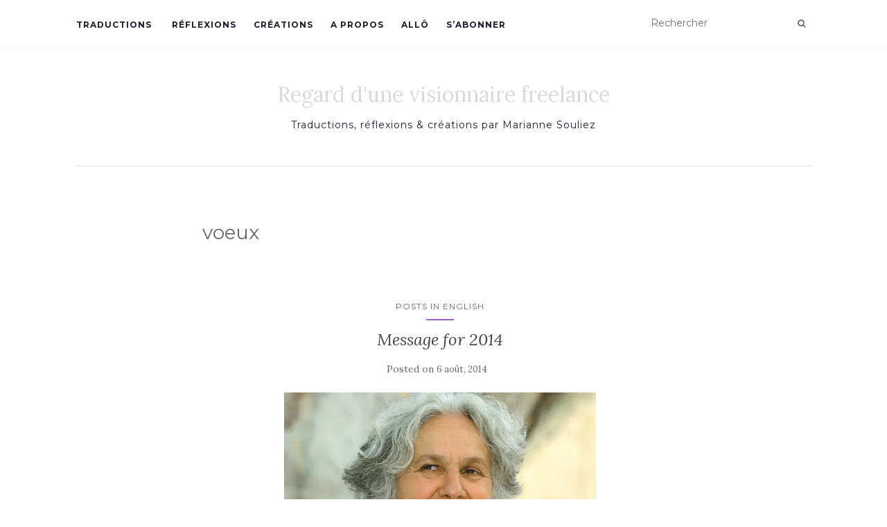

--- FILE ---
content_type: text/html; charset=UTF-8
request_url: http://mariannesouliez.com/tag/voeux/
body_size: 11254
content:
<!doctype html>
	<!--[if !IE]>
	<html class="no-js non-ie" lang="fr-FR"> <![endif]-->
	<!--[if IE 7 ]>
	<html class="no-js ie7" lang="fr-FR"> <![endif]-->
	<!--[if IE 8 ]>
	<html class="no-js ie8" lang="fr-FR"> <![endif]-->
	<!--[if IE 9 ]>
	<html class="no-js ie9" lang="fr-FR"> <![endif]-->
	<!--[if gt IE 9]><!-->
<html class="no-js" lang="fr-FR"> <!--<![endif]-->
<head>
<meta charset="UTF-8">
<meta name="viewport" content="width=device-width, initial-scale=1">
<link rel="profile" href="http://gmpg.org/xfn/11">
<link rel="pingback" href="http://mariannesouliez.com/xmlrpc.php">

<link rel="shortcut icon" type="image/x-icon" href="http://mariannesouliez.com/wp-content/themes/Activello-master/favicon.png" />
<meta name='robots' content='max-image-preview:large' />

	<!-- This site is optimized with the Yoast SEO plugin v14.9 - https://yoast.com/wordpress/plugins/seo/ -->
	<title>Archives des voeux - Regard d&#039;une visionnaire freelance</title>
	<meta name="robots" content="index, follow, max-snippet:-1, max-image-preview:large, max-video-preview:-1" />
	<link rel="canonical" href="http://mariannesouliez.com/tag/voeux/" />
	<meta property="og:locale" content="fr_FR" />
	<meta property="og:type" content="article" />
	<meta property="og:title" content="Archives des voeux - Regard d&#039;une visionnaire freelance" />
	<meta property="og:url" content="http://mariannesouliez.com/tag/voeux/" />
	<meta property="og:site_name" content="Regard d&#039;une visionnaire freelance" />
	<meta name="twitter:card" content="summary_large_image" />
	<script type="application/ld+json" class="yoast-schema-graph">{"@context":"https://schema.org","@graph":[{"@type":["Person","Organization"],"@id":"http://mariannesouliez.com/#/schema/person/ee0e0ffd46252165783db04530d91a01","name":"Marianne Souliez","image":{"@type":"ImageObject","@id":"http://mariannesouliez.com/#personlogo","inLanguage":"fr-FR","url":"https://i0.wp.com/mariannesouliez.com/wp-content/uploads/2020/09/atom.jpg?fit=1920%2C1053","width":1920,"height":1053,"caption":"Marianne Souliez"},"logo":{"@id":"http://mariannesouliez.com/#personlogo"}},{"@type":"WebSite","@id":"http://mariannesouliez.com/#website","url":"http://mariannesouliez.com/","name":"Regard d&#039;une visionnaire freelance","description":"Traductions, r\u00e9flexions &amp; cr\u00e9ations par Marianne Souliez","publisher":{"@id":"http://mariannesouliez.com/#/schema/person/ee0e0ffd46252165783db04530d91a01"},"potentialAction":[{"@type":"SearchAction","target":"http://mariannesouliez.com/?s={search_term_string}","query-input":"required name=search_term_string"}],"inLanguage":"fr-FR"},{"@type":"CollectionPage","@id":"http://mariannesouliez.com/tag/voeux/#webpage","url":"http://mariannesouliez.com/tag/voeux/","name":"Archives des voeux - Regard d&#039;une visionnaire freelance","isPartOf":{"@id":"http://mariannesouliez.com/#website"},"inLanguage":"fr-FR","potentialAction":[{"@type":"ReadAction","target":["http://mariannesouliez.com/tag/voeux/"]}]}]}</script>
	<!-- / Yoast SEO plugin. -->


<link rel='dns-prefetch' href='//secure.gravatar.com' />
<link rel='dns-prefetch' href='//fonts.googleapis.com' />
<link rel='dns-prefetch' href='//maxcdn.bootstrapcdn.com' />
<link rel="alternate" type="application/rss+xml" title="Regard d&#039;une visionnaire freelance &raquo; Flux" href="http://mariannesouliez.com/feed/" />
<link rel="alternate" type="application/rss+xml" title="Regard d&#039;une visionnaire freelance &raquo; Flux des commentaires" href="http://mariannesouliez.com/comments/feed/" />
<link rel="alternate" type="application/rss+xml" title="Regard d&#039;une visionnaire freelance &raquo; Flux de l’étiquette voeux" href="http://mariannesouliez.com/tag/voeux/feed/" />
<script type="text/javascript">
window._wpemojiSettings = {"baseUrl":"https:\/\/s.w.org\/images\/core\/emoji\/14.0.0\/72x72\/","ext":".png","svgUrl":"https:\/\/s.w.org\/images\/core\/emoji\/14.0.0\/svg\/","svgExt":".svg","source":{"concatemoji":"http:\/\/mariannesouliez.com\/wp-includes\/js\/wp-emoji-release.min.js?ver=6.1.9"}};
/*! This file is auto-generated */
!function(e,a,t){var n,r,o,i=a.createElement("canvas"),p=i.getContext&&i.getContext("2d");function s(e,t){var a=String.fromCharCode,e=(p.clearRect(0,0,i.width,i.height),p.fillText(a.apply(this,e),0,0),i.toDataURL());return p.clearRect(0,0,i.width,i.height),p.fillText(a.apply(this,t),0,0),e===i.toDataURL()}function c(e){var t=a.createElement("script");t.src=e,t.defer=t.type="text/javascript",a.getElementsByTagName("head")[0].appendChild(t)}for(o=Array("flag","emoji"),t.supports={everything:!0,everythingExceptFlag:!0},r=0;r<o.length;r++)t.supports[o[r]]=function(e){if(p&&p.fillText)switch(p.textBaseline="top",p.font="600 32px Arial",e){case"flag":return s([127987,65039,8205,9895,65039],[127987,65039,8203,9895,65039])?!1:!s([55356,56826,55356,56819],[55356,56826,8203,55356,56819])&&!s([55356,57332,56128,56423,56128,56418,56128,56421,56128,56430,56128,56423,56128,56447],[55356,57332,8203,56128,56423,8203,56128,56418,8203,56128,56421,8203,56128,56430,8203,56128,56423,8203,56128,56447]);case"emoji":return!s([129777,127995,8205,129778,127999],[129777,127995,8203,129778,127999])}return!1}(o[r]),t.supports.everything=t.supports.everything&&t.supports[o[r]],"flag"!==o[r]&&(t.supports.everythingExceptFlag=t.supports.everythingExceptFlag&&t.supports[o[r]]);t.supports.everythingExceptFlag=t.supports.everythingExceptFlag&&!t.supports.flag,t.DOMReady=!1,t.readyCallback=function(){t.DOMReady=!0},t.supports.everything||(n=function(){t.readyCallback()},a.addEventListener?(a.addEventListener("DOMContentLoaded",n,!1),e.addEventListener("load",n,!1)):(e.attachEvent("onload",n),a.attachEvent("onreadystatechange",function(){"complete"===a.readyState&&t.readyCallback()})),(e=t.source||{}).concatemoji?c(e.concatemoji):e.wpemoji&&e.twemoji&&(c(e.twemoji),c(e.wpemoji)))}(window,document,window._wpemojiSettings);
</script>
<style type="text/css">
img.wp-smiley,
img.emoji {
	display: inline !important;
	border: none !important;
	box-shadow: none !important;
	height: 1em !important;
	width: 1em !important;
	margin: 0 0.07em !important;
	vertical-align: -0.1em !important;
	background: none !important;
	padding: 0 !important;
}
</style>
	<link rel='stylesheet' id='pt-cv-public-style-css' href='http://mariannesouliez.com/wp-content/plugins/content-views-query-and-display-post-page/public/assets/css/cv.css?ver=4.0.1' type='text/css' media='all' />
<link rel='stylesheet' id='sbi_styles-css' href='http://mariannesouliez.com/wp-content/plugins/instagram-feed/css/sbi-styles.min.css?ver=6.1.5' type='text/css' media='all' />
<link rel='stylesheet' id='wp-block-library-css' href='http://mariannesouliez.com/wp-includes/css/dist/block-library/style.min.css?ver=6.1.9' type='text/css' media='all' />
<style id='wp-block-library-inline-css' type='text/css'>
.has-text-align-justify{text-align:justify;}
</style>
<link rel='stylesheet' id='classic-theme-styles-css' href='http://mariannesouliez.com/wp-includes/css/classic-themes.min.css?ver=1' type='text/css' media='all' />
<style id='global-styles-inline-css' type='text/css'>
body{--wp--preset--color--black: #000000;--wp--preset--color--cyan-bluish-gray: #abb8c3;--wp--preset--color--white: #ffffff;--wp--preset--color--pale-pink: #f78da7;--wp--preset--color--vivid-red: #cf2e2e;--wp--preset--color--luminous-vivid-orange: #ff6900;--wp--preset--color--luminous-vivid-amber: #fcb900;--wp--preset--color--light-green-cyan: #7bdcb5;--wp--preset--color--vivid-green-cyan: #00d084;--wp--preset--color--pale-cyan-blue: #8ed1fc;--wp--preset--color--vivid-cyan-blue: #0693e3;--wp--preset--color--vivid-purple: #9b51e0;--wp--preset--gradient--vivid-cyan-blue-to-vivid-purple: linear-gradient(135deg,rgba(6,147,227,1) 0%,rgb(155,81,224) 100%);--wp--preset--gradient--light-green-cyan-to-vivid-green-cyan: linear-gradient(135deg,rgb(122,220,180) 0%,rgb(0,208,130) 100%);--wp--preset--gradient--luminous-vivid-amber-to-luminous-vivid-orange: linear-gradient(135deg,rgba(252,185,0,1) 0%,rgba(255,105,0,1) 100%);--wp--preset--gradient--luminous-vivid-orange-to-vivid-red: linear-gradient(135deg,rgba(255,105,0,1) 0%,rgb(207,46,46) 100%);--wp--preset--gradient--very-light-gray-to-cyan-bluish-gray: linear-gradient(135deg,rgb(238,238,238) 0%,rgb(169,184,195) 100%);--wp--preset--gradient--cool-to-warm-spectrum: linear-gradient(135deg,rgb(74,234,220) 0%,rgb(151,120,209) 20%,rgb(207,42,186) 40%,rgb(238,44,130) 60%,rgb(251,105,98) 80%,rgb(254,248,76) 100%);--wp--preset--gradient--blush-light-purple: linear-gradient(135deg,rgb(255,206,236) 0%,rgb(152,150,240) 100%);--wp--preset--gradient--blush-bordeaux: linear-gradient(135deg,rgb(254,205,165) 0%,rgb(254,45,45) 50%,rgb(107,0,62) 100%);--wp--preset--gradient--luminous-dusk: linear-gradient(135deg,rgb(255,203,112) 0%,rgb(199,81,192) 50%,rgb(65,88,208) 100%);--wp--preset--gradient--pale-ocean: linear-gradient(135deg,rgb(255,245,203) 0%,rgb(182,227,212) 50%,rgb(51,167,181) 100%);--wp--preset--gradient--electric-grass: linear-gradient(135deg,rgb(202,248,128) 0%,rgb(113,206,126) 100%);--wp--preset--gradient--midnight: linear-gradient(135deg,rgb(2,3,129) 0%,rgb(40,116,252) 100%);--wp--preset--duotone--dark-grayscale: url('#wp-duotone-dark-grayscale');--wp--preset--duotone--grayscale: url('#wp-duotone-grayscale');--wp--preset--duotone--purple-yellow: url('#wp-duotone-purple-yellow');--wp--preset--duotone--blue-red: url('#wp-duotone-blue-red');--wp--preset--duotone--midnight: url('#wp-duotone-midnight');--wp--preset--duotone--magenta-yellow: url('#wp-duotone-magenta-yellow');--wp--preset--duotone--purple-green: url('#wp-duotone-purple-green');--wp--preset--duotone--blue-orange: url('#wp-duotone-blue-orange');--wp--preset--font-size--small: 13px;--wp--preset--font-size--medium: 20px;--wp--preset--font-size--large: 36px;--wp--preset--font-size--x-large: 42px;--wp--preset--spacing--20: 0.44rem;--wp--preset--spacing--30: 0.67rem;--wp--preset--spacing--40: 1rem;--wp--preset--spacing--50: 1.5rem;--wp--preset--spacing--60: 2.25rem;--wp--preset--spacing--70: 3.38rem;--wp--preset--spacing--80: 5.06rem;}:where(.is-layout-flex){gap: 0.5em;}body .is-layout-flow > .alignleft{float: left;margin-inline-start: 0;margin-inline-end: 2em;}body .is-layout-flow > .alignright{float: right;margin-inline-start: 2em;margin-inline-end: 0;}body .is-layout-flow > .aligncenter{margin-left: auto !important;margin-right: auto !important;}body .is-layout-constrained > .alignleft{float: left;margin-inline-start: 0;margin-inline-end: 2em;}body .is-layout-constrained > .alignright{float: right;margin-inline-start: 2em;margin-inline-end: 0;}body .is-layout-constrained > .aligncenter{margin-left: auto !important;margin-right: auto !important;}body .is-layout-constrained > :where(:not(.alignleft):not(.alignright):not(.alignfull)){max-width: var(--wp--style--global--content-size);margin-left: auto !important;margin-right: auto !important;}body .is-layout-constrained > .alignwide{max-width: var(--wp--style--global--wide-size);}body .is-layout-flex{display: flex;}body .is-layout-flex{flex-wrap: wrap;align-items: center;}body .is-layout-flex > *{margin: 0;}:where(.wp-block-columns.is-layout-flex){gap: 2em;}.has-black-color{color: var(--wp--preset--color--black) !important;}.has-cyan-bluish-gray-color{color: var(--wp--preset--color--cyan-bluish-gray) !important;}.has-white-color{color: var(--wp--preset--color--white) !important;}.has-pale-pink-color{color: var(--wp--preset--color--pale-pink) !important;}.has-vivid-red-color{color: var(--wp--preset--color--vivid-red) !important;}.has-luminous-vivid-orange-color{color: var(--wp--preset--color--luminous-vivid-orange) !important;}.has-luminous-vivid-amber-color{color: var(--wp--preset--color--luminous-vivid-amber) !important;}.has-light-green-cyan-color{color: var(--wp--preset--color--light-green-cyan) !important;}.has-vivid-green-cyan-color{color: var(--wp--preset--color--vivid-green-cyan) !important;}.has-pale-cyan-blue-color{color: var(--wp--preset--color--pale-cyan-blue) !important;}.has-vivid-cyan-blue-color{color: var(--wp--preset--color--vivid-cyan-blue) !important;}.has-vivid-purple-color{color: var(--wp--preset--color--vivid-purple) !important;}.has-black-background-color{background-color: var(--wp--preset--color--black) !important;}.has-cyan-bluish-gray-background-color{background-color: var(--wp--preset--color--cyan-bluish-gray) !important;}.has-white-background-color{background-color: var(--wp--preset--color--white) !important;}.has-pale-pink-background-color{background-color: var(--wp--preset--color--pale-pink) !important;}.has-vivid-red-background-color{background-color: var(--wp--preset--color--vivid-red) !important;}.has-luminous-vivid-orange-background-color{background-color: var(--wp--preset--color--luminous-vivid-orange) !important;}.has-luminous-vivid-amber-background-color{background-color: var(--wp--preset--color--luminous-vivid-amber) !important;}.has-light-green-cyan-background-color{background-color: var(--wp--preset--color--light-green-cyan) !important;}.has-vivid-green-cyan-background-color{background-color: var(--wp--preset--color--vivid-green-cyan) !important;}.has-pale-cyan-blue-background-color{background-color: var(--wp--preset--color--pale-cyan-blue) !important;}.has-vivid-cyan-blue-background-color{background-color: var(--wp--preset--color--vivid-cyan-blue) !important;}.has-vivid-purple-background-color{background-color: var(--wp--preset--color--vivid-purple) !important;}.has-black-border-color{border-color: var(--wp--preset--color--black) !important;}.has-cyan-bluish-gray-border-color{border-color: var(--wp--preset--color--cyan-bluish-gray) !important;}.has-white-border-color{border-color: var(--wp--preset--color--white) !important;}.has-pale-pink-border-color{border-color: var(--wp--preset--color--pale-pink) !important;}.has-vivid-red-border-color{border-color: var(--wp--preset--color--vivid-red) !important;}.has-luminous-vivid-orange-border-color{border-color: var(--wp--preset--color--luminous-vivid-orange) !important;}.has-luminous-vivid-amber-border-color{border-color: var(--wp--preset--color--luminous-vivid-amber) !important;}.has-light-green-cyan-border-color{border-color: var(--wp--preset--color--light-green-cyan) !important;}.has-vivid-green-cyan-border-color{border-color: var(--wp--preset--color--vivid-green-cyan) !important;}.has-pale-cyan-blue-border-color{border-color: var(--wp--preset--color--pale-cyan-blue) !important;}.has-vivid-cyan-blue-border-color{border-color: var(--wp--preset--color--vivid-cyan-blue) !important;}.has-vivid-purple-border-color{border-color: var(--wp--preset--color--vivid-purple) !important;}.has-vivid-cyan-blue-to-vivid-purple-gradient-background{background: var(--wp--preset--gradient--vivid-cyan-blue-to-vivid-purple) !important;}.has-light-green-cyan-to-vivid-green-cyan-gradient-background{background: var(--wp--preset--gradient--light-green-cyan-to-vivid-green-cyan) !important;}.has-luminous-vivid-amber-to-luminous-vivid-orange-gradient-background{background: var(--wp--preset--gradient--luminous-vivid-amber-to-luminous-vivid-orange) !important;}.has-luminous-vivid-orange-to-vivid-red-gradient-background{background: var(--wp--preset--gradient--luminous-vivid-orange-to-vivid-red) !important;}.has-very-light-gray-to-cyan-bluish-gray-gradient-background{background: var(--wp--preset--gradient--very-light-gray-to-cyan-bluish-gray) !important;}.has-cool-to-warm-spectrum-gradient-background{background: var(--wp--preset--gradient--cool-to-warm-spectrum) !important;}.has-blush-light-purple-gradient-background{background: var(--wp--preset--gradient--blush-light-purple) !important;}.has-blush-bordeaux-gradient-background{background: var(--wp--preset--gradient--blush-bordeaux) !important;}.has-luminous-dusk-gradient-background{background: var(--wp--preset--gradient--luminous-dusk) !important;}.has-pale-ocean-gradient-background{background: var(--wp--preset--gradient--pale-ocean) !important;}.has-electric-grass-gradient-background{background: var(--wp--preset--gradient--electric-grass) !important;}.has-midnight-gradient-background{background: var(--wp--preset--gradient--midnight) !important;}.has-small-font-size{font-size: var(--wp--preset--font-size--small) !important;}.has-medium-font-size{font-size: var(--wp--preset--font-size--medium) !important;}.has-large-font-size{font-size: var(--wp--preset--font-size--large) !important;}.has-x-large-font-size{font-size: var(--wp--preset--font-size--x-large) !important;}
.wp-block-navigation a:where(:not(.wp-element-button)){color: inherit;}
:where(.wp-block-columns.is-layout-flex){gap: 2em;}
.wp-block-pullquote{font-size: 1.5em;line-height: 1.6;}
</style>
<link rel='stylesheet' id='contact-form-7-css' href='http://mariannesouliez.com/wp-content/plugins/contact-form-7/includes/css/styles.css?ver=5.2' type='text/css' media='all' />
<link rel='stylesheet' id='jr-insta-styles-css' href='http://mariannesouliez.com/wp-content/plugins/instagram-slider-widget/assets/css/jr-insta.css?ver=1.7.9' type='text/css' media='all' />
<link rel='stylesheet' id='hamburger.css-css' href='http://mariannesouliez.com/wp-content/plugins/wp-responsive-menu/assets/css/wpr-hamburger.css?ver=3.1.4' type='text/css' media='all' />
<link rel='stylesheet' id='wprmenu.css-css' href='http://mariannesouliez.com/wp-content/plugins/wp-responsive-menu/assets/css/wprmenu.css?ver=3.1.4' type='text/css' media='all' />
<style id='wprmenu.css-inline-css' type='text/css'>
@media only screen and ( max-width: 768px ) {html body div.wprm-wrapper {overflow: scroll;}#mg-wprm-wrap ul li {border-top: solid 1px rgb( 13,13,13 );border-bottom: solid 1px rgb( 19,18,18 );}#wprmenu_bar {background-image: url();background-size:;background-repeat: ;}#wprmenu_bar {background-color: #0D0D0D;}html body div#mg-wprm-wrap .wpr_submit .icon.icon-search {color: ;}#wprmenu_bar .menu_title,#wprmenu_bar .wprmenu_icon_menu {color: #F2F2F2;}#wprmenu_bar .menu_title {font-size: px;font-weight: ;}#mg-wprm-wrap li.menu-item a {font-size: px;text-transform: ;font-weight: ;}#mg-wprm-wrap li.menu-item-has-children ul.sub-menu a {font-size: px;text-transform: ;font-weight: ;}#mg-wprm-wrap li.current-menu-item > a {background: ;}#mg-wprm-wrap li.current-menu-item > a,#mg-wprm-wrap li.current-menu-item span.wprmenu_icon{color:!important;}#mg-wprm-wrap {background-color: #2E2E2E;}.cbp-spmenu-push-toright,.cbp-spmenu-push-toright .mm-slideout {left: 80% ;}.cbp-spmenu-push-toleft {left: -80% ;}#mg-wprm-wrap.cbp-spmenu-right,#mg-wprm-wrap.cbp-spmenu-left,#mg-wprm-wrap.cbp-spmenu-right.custom,#mg-wprm-wrap.cbp-spmenu-left.custom,.cbp-spmenu-vertical {width: 80%;max-width: px;}#mg-wprm-wrap ul#wprmenu_menu_ul li.menu-item a,div#mg-wprm-wrap ul li span.wprmenu_icon {color: #CFCFCF !important;}#mg-wprm-wrap ul#wprmenu_menu_ul li.menu-item a:hover {background: ;color: #606060 !important;}div#mg-wprm-wrap ul>li:hover>span.wprmenu_icon {color: #606060 !important;}.wprmenu_bar .hamburger-inner,.wprmenu_bar .hamburger-inner::before,.wprmenu_bar .hamburger-inner::after {background: #FFFFFF;}.wprmenu_bar .hamburger:hover .hamburger-inner,.wprmenu_bar .hamburger:hover .hamburger-inner::before,.wprmenu_bar .hamburger:hover .hamburger-inner::after {background: ;}div.wprmenu_bar div.hamburger{padding-right: 6px !important;}#wprmenu_menu.left {width:80%;left: -80%;right: auto;}#wprmenu_menu.right {width:80%;right: -80%;left: auto;}.wprmenu_bar .hamburger {float: left;}.wprmenu_bar #custom_menu_icon.hamburger {top: px;left: px;float: left !important;background-color: ;}.wpr_custom_menu #custom_menu_icon {display: block;}html { padding-top: 42px !important; }#wprmenu_bar,#mg-wprm-wrap { display: block; }div#wpadminbar { position: fixed; }}
</style>
<link rel='stylesheet' id='wpr_icons-css' href='http://mariannesouliez.com/wp-content/plugins/wp-responsive-menu/inc/assets/icons/wpr-icons.css?ver=3.1.4' type='text/css' media='all' />
<link rel='stylesheet' id='ye_dynamic-css' href='http://mariannesouliez.com/wp-content/plugins/youtube-embed/css/main.min.css?ver=5.3.1' type='text/css' media='all' />
<link rel='stylesheet' id='mc4wp-form-basic-css' href='http://mariannesouliez.com/wp-content/plugins/mailchimp-for-wp/assets/css/form-basic.css?ver=4.9.19' type='text/css' media='all' />
<link rel='stylesheet' id='activello-bootstrap-css' href='http://mariannesouliez.com/wp-content/themes/Activello-master/inc/css/bootstrap.min.css?ver=6.1.9' type='text/css' media='all' />
<link rel='stylesheet' id='activello-icons-css' href='http://mariannesouliez.com/wp-content/themes/Activello-master/inc/css/font-awesome.min.css?ver=6.1.9' type='text/css' media='all' />
<link rel='stylesheet' id='activello-fonts-css' href='//fonts.googleapis.com/css?family=Lora%3A400%2C400italic%2C700%2C700italic%7CMontserrat%3A400%2C700%7CMaven+Pro%3A400%2C700&#038;ver=6.1.9' type='text/css' media='all' />
<link rel='stylesheet' id='activello-style-css' href='http://mariannesouliez.com/wp-content/themes/Activello-master/style.css?ver=6.1.9' type='text/css' media='all' />
<link rel='stylesheet' id='wis_font-awesome-css' href='https://maxcdn.bootstrapcdn.com/font-awesome/4.7.0/css/font-awesome.min.css?ver=6.1.9' type='text/css' media='all' />
<link rel='stylesheet' id='wis_instag-slider-css' href='http://mariannesouliez.com/wp-content/plugins/instagram-slider-widget/assets/css/instag-slider.css?ver=1.7.9' type='text/css' media='all' />
<link rel='stylesheet' id='wis_wis-header-css' href='http://mariannesouliez.com/wp-content/plugins/instagram-slider-widget/assets/css/wis-header.css?ver=1.7.9' type='text/css' media='all' />
<link rel='stylesheet' id='social-logos-css' href='http://mariannesouliez.com/wp-content/plugins/jetpack/_inc/social-logos/social-logos.min.css?ver=8.7.4' type='text/css' media='all' />
<link rel='stylesheet' id='jetpack_css-css' href='http://mariannesouliez.com/wp-content/plugins/jetpack/css/jetpack.css?ver=8.7.4' type='text/css' media='all' />
<script type='text/javascript' src='http://mariannesouliez.com/wp-includes/js/jquery/jquery.min.js?ver=3.6.1' id='jquery-core-js'></script>
<script type='text/javascript' src='http://mariannesouliez.com/wp-includes/js/jquery/jquery-migrate.min.js?ver=3.3.2' id='jquery-migrate-js'></script>
<script type='text/javascript' src='http://mariannesouliez.com/wp-content/plugins/wp-responsive-menu/assets/js/modernizr.custom.js?ver=3.1.4' id='modernizr-js'></script>
<script type='text/javascript' src='http://mariannesouliez.com/wp-content/plugins/wp-responsive-menu/assets/js/jquery.touchSwipe.min.js?ver=3.1.4' id='touchSwipe-js'></script>
<script type='text/javascript' id='wprmenu.js-js-extra'>
/* <![CDATA[ */
var wprmenu = {"zooming":"yes","from_width":"768","push_width":"","menu_width":"80","parent_click":"","swipe":"yes","enable_overlay":""};
/* ]]> */
</script>
<script type='text/javascript' src='http://mariannesouliez.com/wp-content/plugins/wp-responsive-menu/assets/js/wprmenu.js?ver=3.1.4' id='wprmenu.js-js'></script>
<script type='text/javascript' src='http://mariannesouliez.com/wp-content/themes/Activello-master/inc/js/modernizr.min.js?ver=6.1.9' id='activello-modernizr-js'></script>
<script type='text/javascript' src='http://mariannesouliez.com/wp-content/themes/Activello-master/inc/js/bootstrap.min.js?ver=6.1.9' id='activello-bootstrapjs-js'></script>
<script type='text/javascript' src='http://mariannesouliez.com/wp-content/themes/Activello-master/inc/js/functions.min.js?ver=6.1.9' id='activello-functions-js'></script>
<script type='text/javascript' src='http://mariannesouliez.com/wp-content/plugins/instagram-slider-widget/assets/js/jquery.flexslider-min.js?ver=1.7.9' id='wis_jquery-pllexi-slider-js'></script>
<link rel="https://api.w.org/" href="http://mariannesouliez.com/wp-json/" /><link rel="alternate" type="application/json" href="http://mariannesouliez.com/wp-json/wp/v2/tags/105" /><link rel="EditURI" type="application/rsd+xml" title="RSD" href="http://mariannesouliez.com/xmlrpc.php?rsd" />
<link rel="wlwmanifest" type="application/wlwmanifest+xml" href="http://mariannesouliez.com/wp-includes/wlwmanifest.xml" />
<meta name="generator" content="WordPress 6.1.9" />
<style>.wpupg-grid { transition: height 0.8s; }</style>
<link rel='dns-prefetch' href='//v0.wordpress.com'/>
<link rel='dns-prefetch' href='//jetpack.wordpress.com'/>
<link rel='dns-prefetch' href='//s0.wp.com'/>
<link rel='dns-prefetch' href='//s1.wp.com'/>
<link rel='dns-prefetch' href='//s2.wp.com'/>
<link rel='dns-prefetch' href='//public-api.wordpress.com'/>
<link rel='dns-prefetch' href='//0.gravatar.com'/>
<link rel='dns-prefetch' href='//1.gravatar.com'/>
<link rel='dns-prefetch' href='//2.gravatar.com'/>
<link rel='dns-prefetch' href='//i0.wp.com'/>
<link rel='dns-prefetch' href='//i1.wp.com'/>
<link rel='dns-prefetch' href='//i2.wp.com'/>
<style type="text/css"></style>    <style type="text/css">
        #social li{
            display: inline-block;
        }
        #social li,
        #social ul {
            border: 0!important;
            list-style: none;
            padding-left: 0;
            text-align: center;
        }
        #social li a[href*="twitter.com"] .fa:before,
        .fa-twitter:before {
            content: "\f099"
        }
        #social li a[href*="facebook.com"] .fa:before,
        .fa-facebook-f:before,
        .fa-facebook:before {
            content: "\f09a"
        }
        #social li a[href*="github.com"] .fa:before,
        .fa-github:before {
            content: "\f09b"
        }
        #social li a[href*="/feed"] .fa:before,
        .fa-rss:before {
            content: "\f09e"
        }
        #social li a[href*="pinterest.com"] .fa:before,
        .fa-pinterest:before {
            content: "\f0d2"
        }
        #social li a[href*="plus.google.com"] .fa:before,
        .fa-google-plus:before {
            content: "\f0d5"
        }
        #social li a[href*="linkedin.com"] .fa:before,
        .fa-linkedin:before {
            content: "\f0e1"
        }
        #social li a[href*="youtube.com"] .fa:before,
        .fa-youtube:before {
            content: "\f167"
        }
        #social li a[href*="instagram.com"] .fa:before,
        .fa-instagram:before {
            content: "\f16d"
        }
        #social li a[href*="flickr.com"] .fa:before,
        .fa-flickr:before {
            content: "\f16e"
        }
        #social li a[href*="tumblr.com"] .fa:before,
        .fa-tumblr:before {
            content: "\f173"
        }
        #social li a[href*="dribbble.com"] .fa:before,
        .fa-dribbble:before {
            content: "\f17d"
        }
        #social li a[href*="skype.com"] .fa:before,
        .fa-skype:before {
            content: "\f17e"
        }
        #social li a[href*="foursquare.com"] .fa:before,
        .fa-foursquare:before {
            content: "\f180"
        }
        #social li a[href*="vimeo.com"] .fa:before,
        .fa-vimeo-square:before {
            content: "\f194"
        }
        #social li a[href*="spotify.com"] .fa:before,
        .fa-spotify:before {
            content: "\f1bc"
        }
        #social li a[href*="soundcloud.com"] .fa:before,
        .fa-soundcloud:before {
            content: "\f1be"
        }
    </style><link rel="icon" href="https://i0.wp.com/mariannesouliez.com/wp-content/uploads/2020/09/cropped-atom_favicon.jpg?fit=32%2C32" sizes="32x32" />
<link rel="icon" href="https://i0.wp.com/mariannesouliez.com/wp-content/uploads/2020/09/cropped-atom_favicon.jpg?fit=192%2C192" sizes="192x192" />
<link rel="apple-touch-icon" href="https://i0.wp.com/mariannesouliez.com/wp-content/uploads/2020/09/cropped-atom_favicon.jpg?fit=180%2C180" />
<meta name="msapplication-TileImage" content="https://i0.wp.com/mariannesouliez.com/wp-content/uploads/2020/09/cropped-atom_favicon.jpg?fit=270%2C270" />

</head>

<body class="archive tag tag-voeux tag-105 has-no-sidebar elementor-default elementor-kit-2521">
<div id="page" class="hfeed site">

	<header id="masthead" class="site-header" role="banner">
		<nav class="navbar navbar-default" role="navigation">
			<div class="container">
				<div class="row">
					<div class="site-navigation-inner col-sm-12">
						<div class="navbar-header">
							<button type="button" class="btn navbar-toggle" data-toggle="collapse" data-target=".navbar-ex1-collapse">
								<span class="sr-only">Toggle navigation</span>
								<span class="icon-bar"></span>
								<span class="icon-bar"></span>
								<span class="icon-bar"></span>
							</button>
						</div>
						<div class="collapse navbar-collapse navbar-ex1-collapse"><ul id="menu-main_menu2" class="nav navbar-nav"><li id="menu-item-2973" class="menu-item menu-item-type-custom menu-item-object-custom menu-item-has-children menu-item-2973 dropdown"><a title="TRADUCTIONS" href="#" data-toggle="dropdown" class="dropdown-toggle">TRADUCTIONS </a>
<ul role="menu" class=" dropdown-menu">
	<li id="menu-item-5751" class="menu-item menu-item-type-post_type menu-item-object-page menu-item-5751"><a title="Livres" href="http://mariannesouliez.com/traductions-de-livres/">Livres</a></li>
	<li id="menu-item-1405" class="menu-item menu-item-type-taxonomy menu-item-object-category menu-item-1405"><a title="Essais" href="http://mariannesouliez.com/category/traductions/">Essais</a></li>
	<li id="menu-item-758" class="menu-item menu-item-type-post_type menu-item-object-page menu-item-758"><a title="Interprétariat" href="http://mariannesouliez.com/interprete/">Interprétariat</a></li>
</ul>
</li>
<li id="menu-item-654" class="menu-item menu-item-type-custom menu-item-object-custom menu-item-has-children menu-item-654 dropdown"><a title="RÉFLEXIONS" href="#" data-toggle="dropdown" class="dropdown-toggle"><span class="glyphicon Blog"></span>&nbsp;RÉFLEXIONS </a>
<ul role="menu" class=" dropdown-menu">
	<li id="menu-item-1406" class="menu-item menu-item-type-taxonomy menu-item-object-category menu-item-1406"><a title="Penser" href="http://mariannesouliez.com/category/pensee_fr/">Penser</a></li>
	<li id="menu-item-1439" class="menu-item menu-item-type-taxonomy menu-item-object-category menu-item-1439"><a title="Partager" href="http://mariannesouliez.com/category/les-partageables/">Partager</a></li>
	<li id="menu-item-2294" class="menu-item menu-item-type-taxonomy menu-item-object-category menu-item-2294"><a title="Inventer demain" href="http://mariannesouliez.com/category/inventer-demain/">Inventer demain</a></li>
</ul>
</li>
<li id="menu-item-656" class="menu-item menu-item-type-custom menu-item-object-custom menu-item-has-children menu-item-656 dropdown"><a title="CRÉATIONS" href="#" data-toggle="dropdown" class="dropdown-toggle">CRÉATIONS </a>
<ul role="menu" class=" dropdown-menu">
	<li id="menu-item-6113" class="menu-item menu-item-type-post_type menu-item-object-page menu-item-6113"><a title="#dailymandala" href="http://mariannesouliez.com/dailymandala/">#dailymandala</a></li>
	<li id="menu-item-1392" class="menu-item menu-item-type-custom menu-item-object-custom menu-item-1392"><a title="Instagram" target="_blank" href="https://www.instagram.com/mariannesouliez/">Instagram</a></li>
	<li id="menu-item-5713" class="menu-item menu-item-type-post_type menu-item-object-page menu-item-5713"><a title="Films" href="http://mariannesouliez.com/films/">Films</a></li>
	<li id="menu-item-5969" class="menu-item menu-item-type-taxonomy menu-item-object-category menu-item-5969"><a title="Fiction" href="http://mariannesouliez.com/category/fiction/">Fiction</a></li>
</ul>
</li>
<li id="menu-item-5720" class="menu-item menu-item-type-custom menu-item-object-custom menu-item-has-children menu-item-5720 dropdown"><a title="A PROPOS" href="#" data-toggle="dropdown" class="dropdown-toggle">A PROPOS </a>
<ul role="menu" class=" dropdown-menu">
	<li id="menu-item-2411" class="menu-item menu-item-type-post_type menu-item-object-page menu-item-2411"><a title="Mon fil rouge" href="http://mariannesouliez.com/mon-fil/">Mon fil rouge</a></li>
	<li id="menu-item-5796" class="menu-item menu-item-type-custom menu-item-object-custom menu-item-5796"><a title="Linkedin" href="https://www.linkedin.com/in/mariannesouliez/?locale=fr_FR">Linkedin</a></li>
</ul>
</li>
<li id="menu-item-723" class="menu-item menu-item-type-post_type menu-item-object-page menu-item-723"><a title="ALLÔ" href="http://mariannesouliez.com/contact/">ALLÔ</a></li>
<li id="menu-item-1540" class="menu-item menu-item-type-custom menu-item-object-custom menu-item-1540"><a title="S&#039;ABONNER" target="_blank" href="http://eepurl.com/bOVNwr">S&rsquo;ABONNER</a></li>
</ul></div>
						<div class="nav-search">
							<form action="http://mariannesouliez.com/" method="get">
								<input type="text" name="s" placeholder="Rechercher">
								<button type="submit" class="header-search-icon" name="submit" id="searchsubmit" value="Search"><i class="fa fa-search"></i></button>
							</form>
						</div>
					</div>
				</div>
			</div>
		</nav><!-- .site-navigation -->

		
		<div class="container">
			<div id="logo">
				<span class="site-name"><a class="navbar-brand" href="http://mariannesouliez.com/" title="Regard d&#039;une visionnaire freelance" rel="home">Regard d&#039;une visionnaire freelance					</a>
				</span><!-- end of .site-name -->
				
									<div class="tagline">Traductions, réflexions &amp; créations par Marianne Souliez</div>
							</div><!-- end of #logo -->
			
						<div id="line"></div>
					</div>
		
	</header><!-- #masthead -->

	
	<div id="content" class="site-content">

		<div class="top-section">
					</div>

		<div class="container main-content-area">
		
			                                            
			<div class="row">
				<div class="main-content-inner col-sm-12 col-md-8 no-sidebar">

	<section id="primary" class="content-area">
		<main id="main" class="site-main" role="main">

		
			<header class="page-header">
				<h1 class="page-title">
					voeux				</h1>
							</header><!-- .page-header -->

						
				
<article id="post-834" class="post-834 post type-post status-publish format-standard has-post-thumbnail hentry category-in-english tag-anglais tag-ariane-mnouchkine tag-evolution tag-future tag-hope tag-voeux tag-wishes">
	<div class="blog-item-wrap">
		<div class="post-inner-content">
			<header class="entry-header page-header">
					<li class="cat-item cat-item-4"><a href="http://mariannesouliez.com/category/in-english/">Posts In english</a>
</li>
				<h1 class="entry-title"><a href="http://mariannesouliez.com/2014/08/06/message-for-2014/" rel="bookmark">Message for 2014</a></h1>

								<div class="entry-meta">
					<span class="posted-on">Posted on <a href="http://mariannesouliez.com/2014/08/06/message-for-2014/" rel="bookmark"><time class="entry-date published" datetime="2014-08-06T12:46:23+01:00">6 août, 2014</time><time class="updated" datetime="2016-05-27T15:15:57+01:00">27 mai, 2016</time></a></span>
					
				</div><!-- .entry-meta -->
							</header><!-- .entry-header -->

            <a href="http://mariannesouliez.com/2014/08/06/message-for-2014/" title="Message for 2014" >
                    <img width="450" height="343" src="https://i2.wp.com/mariannesouliez.com/wp-content/uploads/2014/08/ariane-mnouchkine.jpeg?resize=450%2C343" class="single-featured wp-post-image" alt="" decoding="async" srcset="https://i2.wp.com/mariannesouliez.com/wp-content/uploads/2014/08/ariane-mnouchkine.jpeg?w=450 450w, https://i2.wp.com/mariannesouliez.com/wp-content/uploads/2014/08/ariane-mnouchkine.jpeg?resize=300%2C228 300w" sizes="(max-width: 450px) 100vw, 450px" data-attachment-id="835" data-permalink="http://mariannesouliez.com/2014/08/06/message-for-2014/ariane-mnouchkine/" data-orig-file="https://i2.wp.com/mariannesouliez.com/wp-content/uploads/2014/08/ariane-mnouchkine.jpeg?fit=450%2C343" data-orig-size="450,343" data-comments-opened="1" data-image-meta="{&quot;aperture&quot;:&quot;0&quot;,&quot;credit&quot;:&quot;&quot;,&quot;camera&quot;:&quot;&quot;,&quot;caption&quot;:&quot;&quot;,&quot;created_timestamp&quot;:&quot;0&quot;,&quot;copyright&quot;:&quot;&quot;,&quot;focal_length&quot;:&quot;0&quot;,&quot;iso&quot;:&quot;0&quot;,&quot;shutter_speed&quot;:&quot;0&quot;,&quot;title&quot;:&quot;&quot;}" data-image-title="ariane mnouchkine" data-image-description="" data-medium-file="https://i2.wp.com/mariannesouliez.com/wp-content/uploads/2014/08/ariane-mnouchkine.jpeg?fit=300%2C228" data-large-file="https://i2.wp.com/mariannesouliez.com/wp-content/uploads/2014/08/ariane-mnouchkine.jpeg?fit=450%2C343" />            </a>

						<div class="entry-content">

				<p>I find myself with the impulse to make french ressources available to english speakers, so here is one that really rock&rsquo;n rolled the beginning of this year: Ariane Mnouchkine&rsquo;s new year wishes. Ariane Mnouchkine is one of France&rsquo;s top artists. She created the Théâtre du Soleil (much more ancient than the circus of the same [&hellip;]</p>
<div class="sharedaddy sd-sharing-enabled"><div class="robots-nocontent sd-block sd-social sd-social-icon-text sd-sharing"><h3 class="sd-title">Partager&nbsp;:</h3><div class="sd-content"><ul><li class="share-facebook"><a rel="nofollow noopener noreferrer" data-shared="sharing-facebook-834" class="share-facebook sd-button share-icon" href="http://mariannesouliez.com/2014/08/06/message-for-2014/?share=facebook" target="_blank" title="Cliquez pour partager sur Facebook"><span>Facebook</span></a></li><li class="share-twitter"><a rel="nofollow noopener noreferrer" data-shared="sharing-twitter-834" class="share-twitter sd-button share-icon" href="http://mariannesouliez.com/2014/08/06/message-for-2014/?share=twitter" target="_blank" title="Cliquez pour partager sur Twitter"><span>Twitter</span></a></li><li class="share-end"></li></ul></div></div></div>
				
								<div class="read-more">
					<a href="http://mariannesouliez.com/2014/08/06/message-for-2014/" title="Message for 2014">Lire la suite</a>
				</div>
				
                                                                    <div class="entry-footer">
					<span class="comments-link"><a href="http://mariannesouliez.com/2014/08/06/message-for-2014/#respond">Laisser un commentaire</a></span>
                                    </div><!-- .entry-footer -->
                                			</div><!-- .entry-content -->
					</div>
	</div>
</article><!-- #post-## -->

			
			
		
		</main><!-- #main -->
	</section><!-- #primary -->

</div>

	        				</div><!-- close .*-inner (main-content or sidebar, depending if sidebar is used) -->
			</div><!-- close .row -->
		</div><!-- close .container -->
	</div><!-- close .site-content -->

	<div id="footer-area">
		<footer id="colophon" class="site-footer" role="contentinfo">
			<div class="site-info container">
				<div class="row">
					<nav id="social" class="social-icons"><ul id="menu-social-items" class="social-menu"><li id="menu-item-2032" class="menu-item menu-item-type-custom menu-item-object-custom menu-item-2032"><a href="http://www.facebook.com/marianne.souliez"><i class="social_icon fa"><span>Facebook</span></i></a></li>
<li id="menu-item-2035" class="menu-item menu-item-type-custom menu-item-object-custom menu-item-2035"><a href="https://www.linkedin.com/in/mariannesouliez/"><i class="social_icon fa"><span>linkedin</span></i></a></li>
<li id="menu-item-2034" class="menu-item menu-item-type-custom menu-item-object-custom menu-item-2034"><a href="https://www.instagram.com/mariannesouliez/"><i class="social_icon fa"><span>Insta</span></i></a></li>
<li id="menu-item-2033" class="menu-item menu-item-type-custom menu-item-object-custom menu-item-2033"><a href="https://twitter.com/MarianneSouliez"><i class="social_icon fa"><span>Twitter</span></i></a></li>
</ul></nav>					<div class="copyright col-md-12">
						Activello						Thème par <a href="http://colorlib.com/" target="_blank">Colorlib</a>. Propulsé par <a href="http://wordpress.org/" target="_blank">WordPress</a>					</div>
				</div>
			</div><!-- .site-info -->
			<div class="scroll-to-top"><i class="fa fa-angle-up"></i></div><!-- .scroll-to-top -->
		</footer><!-- #colophon -->
	</div>
</div><!-- #page -->


			<div class="wprm-wrapper">
        
        <!-- Overlay Starts here -->
			         <!-- Overlay Ends here -->
			
			         <div id="wprmenu_bar" class="wprmenu_bar  left">
  <div class="hamburger hamburger--slider">
    <span class="hamburger-box">
      <span class="hamburger-inner"></span>
    </span>
  </div>
  <div class="menu_title">
      <a href="http://mariannesouliez.com">
      MENU    </a>
      </div>
</div>			 
			<div class="cbp-spmenu cbp-spmenu-vertical cbp-spmenu-left  " id="mg-wprm-wrap">
				
				
				<ul id="wprmenu_menu_ul">
  
  <li class="menu-item menu-item-type-custom menu-item-object-custom menu-item-has-children menu-item-2973"><a>TRADUCTIONS</a>
<ul class="sub-menu">
	<li class="menu-item menu-item-type-post_type menu-item-object-page menu-item-5751"><a href="http://mariannesouliez.com/traductions-de-livres/">Livres</a></li>
	<li class="menu-item menu-item-type-taxonomy menu-item-object-category menu-item-1405"><a href="http://mariannesouliez.com/category/traductions/">Essais</a></li>
	<li class="menu-item menu-item-type-post_type menu-item-object-page menu-item-758"><a href="http://mariannesouliez.com/interprete/">Interprétariat</a></li>
</ul>
</li>
<li class="menu-item menu-item-type-custom menu-item-object-custom menu-item-has-children menu-item-654"><a title="Blog">RÉFLEXIONS</a>
<ul class="sub-menu">
	<li class="menu-item menu-item-type-taxonomy menu-item-object-category menu-item-1406"><a href="http://mariannesouliez.com/category/pensee_fr/">Penser</a></li>
	<li class="menu-item menu-item-type-taxonomy menu-item-object-category menu-item-1439"><a href="http://mariannesouliez.com/category/les-partageables/">Partager</a></li>
	<li class="menu-item menu-item-type-taxonomy menu-item-object-category menu-item-2294"><a href="http://mariannesouliez.com/category/inventer-demain/">Inventer demain</a></li>
</ul>
</li>
<li class="menu-item menu-item-type-custom menu-item-object-custom menu-item-has-children menu-item-656"><a>CRÉATIONS</a>
<ul class="sub-menu">
	<li class="menu-item menu-item-type-post_type menu-item-object-page menu-item-6113"><a href="http://mariannesouliez.com/dailymandala/">#dailymandala</a></li>
	<li class="menu-item menu-item-type-custom menu-item-object-custom menu-item-1392"><a target="_blank" rel="noopener" href="https://www.instagram.com/mariannesouliez/">Instagram</a></li>
	<li class="menu-item menu-item-type-post_type menu-item-object-page menu-item-5713"><a href="http://mariannesouliez.com/films/">Films</a></li>
	<li class="menu-item menu-item-type-taxonomy menu-item-object-category menu-item-5969"><a href="http://mariannesouliez.com/category/fiction/">Fiction</a></li>
</ul>
</li>
<li class="menu-item menu-item-type-custom menu-item-object-custom menu-item-has-children menu-item-5720"><a href="http://mariannesouliez.com/a_propos">A PROPOS</a>
<ul class="sub-menu">
	<li class="menu-item menu-item-type-post_type menu-item-object-page menu-item-2411"><a href="http://mariannesouliez.com/mon-fil/">Mon fil rouge</a></li>
	<li class="menu-item menu-item-type-custom menu-item-object-custom menu-item-5796"><a href="https://www.linkedin.com/in/mariannesouliez/?locale=fr_FR">Linkedin</a></li>
</ul>
</li>
<li class="menu-item menu-item-type-post_type menu-item-object-page menu-item-723"><a href="http://mariannesouliez.com/contact/">ALLÔ</a></li>
<li class="menu-item menu-item-type-custom menu-item-object-custom menu-item-1540"><a target="_blank" rel="noopener" href="http://eepurl.com/bOVNwr">S&rsquo;ABONNER</a></li>

     
</ul>
				
				</div>
			</div>
			<!-- Instagram Feed JS -->
<script type="text/javascript">
var sbiajaxurl = "http://mariannesouliez.com/wp-admin/admin-ajax.php";
</script>

	<script type="text/javascript">
		window.WPCOM_sharing_counts = {"http:\/\/mariannesouliez.com\/2014\/08\/06\/message-for-2014\/":834};
	</script>
				<script type='text/javascript' src='http://mariannesouliez.com/wp-content/plugins/jetpack/_inc/build/photon/photon.min.js?ver=20191001' id='jetpack-photon-js'></script>
<script type='text/javascript' id='contact-form-7-js-extra'>
/* <![CDATA[ */
var wpcf7 = {"apiSettings":{"root":"http:\/\/mariannesouliez.com\/wp-json\/contact-form-7\/v1","namespace":"contact-form-7\/v1"}};
/* ]]> */
</script>
<script type='text/javascript' src='http://mariannesouliez.com/wp-content/plugins/contact-form-7/includes/js/scripts.js?ver=5.2' id='contact-form-7-js'></script>
<script type='text/javascript' id='pt-cv-content-views-script-js-extra'>
/* <![CDATA[ */
var PT_CV_PUBLIC = {"_prefix":"pt-cv-","page_to_show":"5","_nonce":"7fe8634445","is_admin":"","is_mobile":"","ajaxurl":"http:\/\/mariannesouliez.com\/wp-admin\/admin-ajax.php","lang":"","loading_image_src":"data:image\/gif;base64,R0lGODlhDwAPALMPAMrKygwMDJOTkz09PZWVla+vr3p6euTk5M7OzuXl5TMzMwAAAJmZmWZmZszMzP\/\/\/yH\/[base64]\/wyVlamTi3nSdgwFNdhEJgTJoNyoB9ISYoQmdjiZPcj7EYCAeCF1gEDo4Dz2eIAAAh+QQFCgAPACwCAAAADQANAAAEM\/DJBxiYeLKdX3IJZT1FU0iIg2RNKx3OkZVnZ98ToRD4MyiDnkAh6BkNC0MvsAj0kMpHBAAh+QQFCgAPACwGAAAACQAPAAAEMDC59KpFDll73HkAA2wVY5KgiK5b0RRoI6MuzG6EQqCDMlSGheEhUAgqgUUAFRySIgAh+QQFCgAPACwCAAIADQANAAAEM\/DJKZNLND\/[base64]"};
var PT_CV_PAGINATION = {"first":"\u00ab","prev":"\u2039","next":"\u203a","last":"\u00bb","goto_first":"Aller \u00e0 la premi\u00e8re page","goto_prev":"Aller \u00e0 la page pr\u00e9c\u00e9dente","goto_next":"Aller \u00e0 la page suivante","goto_last":"Aller \u00e0 la derni\u00e8re page","current_page":"La page actuelle est","goto_page":"Aller \u00e0 la page"};
/* ]]> */
</script>
<script type='text/javascript' src='http://mariannesouliez.com/wp-content/plugins/content-views-query-and-display-post-page/public/assets/js/cv.js?ver=4.0.1' id='pt-cv-content-views-script-js'></script>
<script type='text/javascript' src='http://mariannesouliez.com/wp-content/themes/Activello-master/inc/js/skip-link-focus-fix.js?ver=20140222' id='activello-skip-link-focus-fix-js'></script>
<script type='text/javascript' id='sharing-js-js-extra'>
/* <![CDATA[ */
var sharing_js_options = {"lang":"en","counts":"1","is_stats_active":"1"};
/* ]]> */
</script>
<script type='text/javascript' src='http://mariannesouliez.com/wp-content/plugins/jetpack/_inc/build/sharedaddy/sharing.min.js?ver=8.7.4' id='sharing-js-js'></script>
<script type='text/javascript' id='sharing-js-js-after'>
var windowOpen;
			jQuery( document.body ).on( 'click', 'a.share-facebook', function() {
				// If there's another sharing window open, close it.
				if ( 'undefined' !== typeof windowOpen ) {
					windowOpen.close();
				}
				windowOpen = window.open( jQuery( this ).attr( 'href' ), 'wpcomfacebook', 'menubar=1,resizable=1,width=600,height=400' );
				return false;
			});
var windowOpen;
			jQuery( document.body ).on( 'click', 'a.share-twitter', function() {
				// If there's another sharing window open, close it.
				if ( 'undefined' !== typeof windowOpen ) {
					windowOpen.close();
				}
				windowOpen = window.open( jQuery( this ).attr( 'href' ), 'wpcomtwitter', 'menubar=1,resizable=1,width=600,height=350' );
				return false;
			});
</script>
<script type='text/javascript' src='https://stats.wp.com/e-202604.js' async='async' defer='defer'></script>
<script type='text/javascript'>
	_stq = window._stq || [];
	_stq.push([ 'view', {v:'ext',j:'1:8.7.4',blog:'106363086',post:'0',tz:'1',srv:'mariannesouliez.com'} ]);
	_stq.push([ 'clickTrackerInit', '106363086', '0' ]);
</script>

</body>
</html>